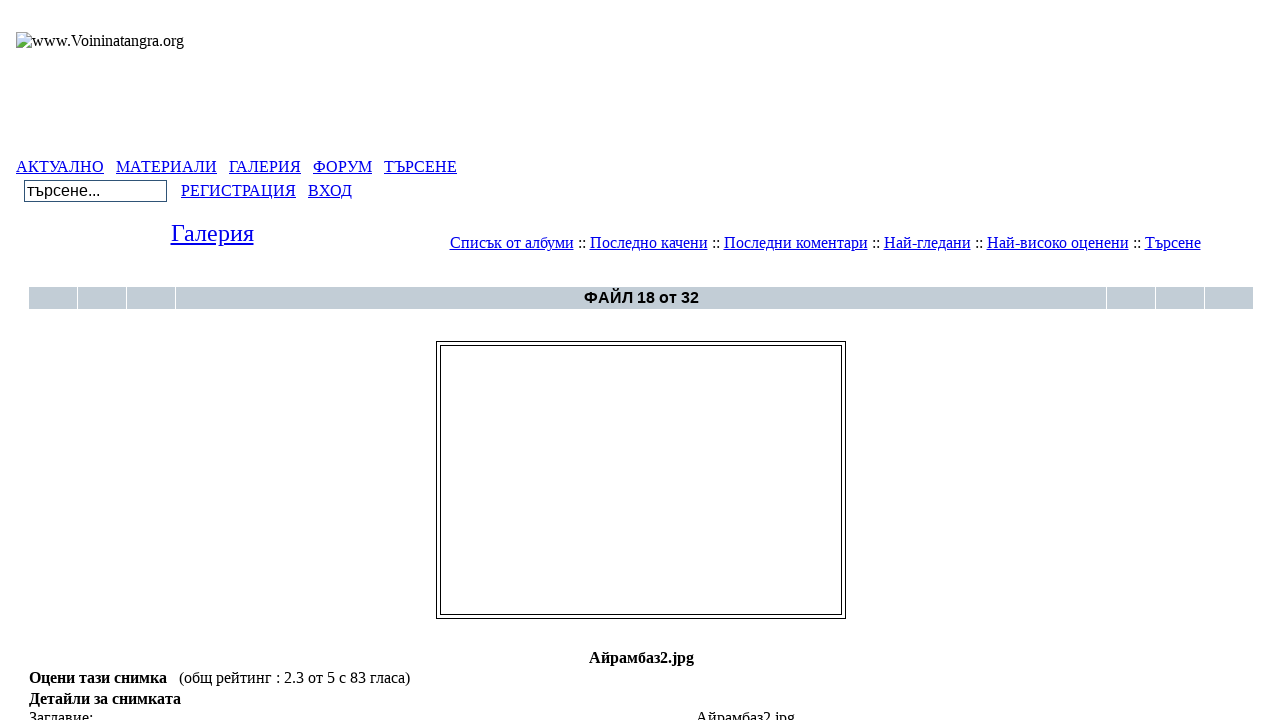

--- FILE ---
content_type: text/html; charset=windows-1251
request_url: https://www.voininatangra.org/modules/xcgal/ratepic.php?pic=15846&rate=5
body_size: 363
content:
<html>
<head>
<meta http-equiv="Content-Type" content="text/html; charset=Windows-1251" />
<meta http-equiv="Refresh" content="2; url=displayimage.php?pid=15846&amp;pos=-15846&amp;PHPSESSID=h19ge45d06mtiu04au2efgtrs1" />
<title></title>
<link rel="stylesheet" type="text/css" media="all" href="https://www.voininatangra.org/themes/prolet_1024/styleMAC.css" />
</head>
<body>
<div style="text-align:center; background-color: #EBEBEB; border-top: 1px solid #FFFFFF; border-left: 1px solid #FFFFFF; border-right: 1px solid #AAAAAA; border-bottom: 1px solid #AAAAAA; font-weight : bold;">
  <h4>Please enable Cookies!</h4>
  <p>Ако страницата не се презареди автоматично, моля щракнете <a href='displayimage.php?pid=15846&amp;pos=-15846&amp;PHPSESSID=h19ge45d06mtiu04au2efgtrs1'>тук</a></p>
</div>
</body>
</html>

--- FILE ---
content_type: text/html; charset=Windows-1251
request_url: https://www.voininatangra.org/modules/xcgal/displayimage.php?pid=15846&pos=-15846&PHPSESSID=h19ge45d06mtiu04au2efgtrs1
body_size: 4783
content:
<!DOCTYPE html PUBLIC "-//W3C//DTD XHTML 1.0 Transitional//EN" "http://www.w3.org/TR/xhtml1/DTD/xhtml1-transitional.dtd">
<html xmlns="http://www.w3.org/1999/xhtml" xml:lang="bg" lang="bg">
<head>
<meta http-equiv="content-type" content="text/html; charset=Windows-1251" />
<meta http-equiv="content-language" content="bg" />
<meta name="robots" content="index,follow" />
<meta name="keywords" content="" />
<meta name="description" content="" />
<meta name="rating" content="general" />
<meta name="author" content="" />
<meta name="copyright" content="" />
<meta name="generator" content="XOOPS" />
<title> - Галерия</title>
<link href="https://www.voininatangra.org/favicon.ico" rel="SHORTCUT ICON" />
<link rel="stylesheet" type="text/css" media="screen" href="https://www.voininatangra.org/xoops.css" />
<link rel="stylesheet" type="text/css" media="screen" href="https://www.voininatangra.org/themes/prolet_1024/styleMAC.css" />
<!-- RMV: added module header -->
<link rel="stylesheet" type="text/css" href="xcgalstyle.css" />
<meta http-equiv="Content-Script-Type" content="text/javascript" />
<meta http-equiv="Content-Style-Type" content="text/css" />
<script type="text/javascript" src="https://www.voininatangra.org/include/xoops.js">
</script>

<script type="text/javascript">
<!--

//-->
</script>

<!--[if gte IE 5.5000]>
<script language="JavaScript">
function correctPNG() // correctly handle PNG transparency in Win IE 5.5 or higher.
   {
   for(var i=0; i<document.images.length; i++)
      {
	  var img = document.images[i]
	  var imgName = img.src.toUpperCase()
	  if (imgName.substring(imgName.length-3, imgName.length) == "PNG")
	     {
		 var imgID = (img.id) ? "id='" + img.id + "' " : ""
		 var imgClass = (img.className) ? "class='" + img.className + "' " : ""
		 var imgTitle = (img.title) ? "title='" + img.title + "' " : "title='" + img.alt + "' "
		 var imgStyle = "display:inline-block;" + img.style.cssText 
		 if (img.align == "left") imgStyle = "float:left;" + imgStyle
		 if (img.align == "right") imgStyle = "float:right;" + imgStyle
		 if (img.parentElement.href) imgStyle = "cursor:hand;" + imgStyle		
		 var strNewHTML = "<span " + imgID + imgClass + imgTitle
		 + " style=\"" + "width:" + img.width + "px; height:" + img.height + "px;" + imgStyle + ";"
	     + "filter:progid:DXImageTransform.Microsoft.AlphaImageLoader"
		 + "(src=\'" + img.src + "\', sizingMethod='scale');\"></span>" 
		 img.outerHTML = strNewHTML
		 i = i-1
	     }
      }
   }
window.attachEvent("onload", correctPNG);
</script>
<![endif]-->


</head>
<body> 

<div align="center" id="obCenter"> 

  
  <table align="center" cellspacing="0" id="obLayout">  
    <tr>
      <td colspan="3" id="obSHT" ><table cellspacing="0">
        <tr>
          <td id="obSHLTC" ></td>
          <td>&nbsp;</td>
          <td id="obSHRTC" ></td>
        </tr>
      </table></td>
    </tr>
    <tr>
      <td rowspan="5" id="obSHL" ><div id="obSHLT"></div></td> 
      <td id="obR1"><table cellspacing="0"> 
          <tr> 
			<td align="center"><img src="https://www.voininatangra.org/themes/prolet_1024//images/label.png"  alt="www.Voininatangra.org" /></td>
          </tr> 
        </table></td> 
      <td rowspan="5" id="obSHR" ><div id="obSHRT"></div></td>
    </tr> 
    <tr>
      <td id="obHead" ><table cellspacing="0"> 
          <tr> 
			<td width="459" height="100" ><img src="https://www.voininatangra.org/themes/prolet_1024/images/logo.gif"  alt="" /></td>
            <td>
				<table>
					<tr><td height="16">&nbsp;</td></tr>
					<tr>
						<!-- <td><img src="https://www.voininatangra.org/themes/prolet_1024/images/moto.gif" align="right"></td> -->

						<td><a href="http://suprotiva.voininatangra.org"><img src="https://www.voininatangra.org/modules/xcgal/albums/vestnici/suprotiva/kartinki/suprotiva.jpg" align="right"></a></td>
					</tr>
					<tr><td>&nbsp;</td></tr>
				</table>
			</td> 
			<td width="20">&nbsp;</td> 
          </tr> 
        </table></td> 
    </tr> 


	<tr>
		<td id="myToolbar"><table cellspacing="0">
			<tr>
				<td align="center">
					<a href="https://www.voininatangra.org/modules/news/">АКТУАЛНО</a>&nbsp;&nbsp;
                                       <a href="https://www.voininatangra.org/modules/xfsection/">МАТЕРИАЛИ</a>&nbsp;&nbsp;
                                      <a href="https://www.voininatangra.org/modules/xcgal/">ГАЛЕРИЯ</a>&nbsp;&nbsp;
				      <a href="https://www.voininatangra.org/modules/ipboard/index.php">ФОРУМ</a>&nbsp;&nbsp;
				     <a href="https://www.voininatangra.org/search.php">ТЪРСЕНЕ</a></b>
				</td>
			</tr>
		</table></td>
	</tr>


    <tr>
      <td><table  cellspacing="0"> 
          <tr> 

			<td id="obNav" >
              <form style="margin-top: 0px; margin-bottom: 0px" action="https://www.voininatangra.org/search.php" method="post">
                &nbsp;&nbsp;<input class="button" type="text" name="query" size="14" value="търсене..."  
					onblur="if(this.value=='') this.value='търсене...';" onfocus="if(this.value=='търсене...') this.value='';"/>
                <input type="hidden" name="action" value="results" />
              </form>
	        </td>
	
	        <td id="obNav" align="right">&nbsp;&nbsp;
				 
					<a href="https://www.voininatangra.org/register.php">РЕГИСТРАЦИЯ</a>
				 
			<!--	<span class="right"> -->
				 
					&nbsp;&nbsp;<a href="https://www.voininatangra.org/user.php">ВХОД</a> 
                 
				</span>
            </td>
          </tr> 
        </table>
	  </td>
	</tr>

    <tr>
      <td>
		<table cellspacing="0"> 
          <tr> 
            <td id="leftcolumn" >
							</td> 

            <td id="centercolumn" >
			  <!-- Display center blocks if any -->
			   
              <!-- End display center blocks --> 			  
              <div id="content"> 
					
<script type="text/javascript" src="scripts.js"></script>

<table width="100%" border="0" cellpadding="5" cellspacing="5">
  <tr>
        <td valign="top" >

          <table width="100%" border="0" cellspacing="0" cellpadding="0">
            <tr>
                  <td width="30%" style="text-align: center; font-size: 18pt"><a href="index.php" title="Галерия">Галерия<br /></a></td>
                  <td width="70%" align="center">
                    <br />
                        <span>
              <a href="index.php?cat=58" title="Отиди на списъка с албуми">Списък от албуми</a> ::
                                                      <a href="thumbnails.php?album=lastup&amp;cat=-529">Последно качени</a> ::
                          <a href="thumbnails.php?album=lastcom&amp;cat=-529">Последни коментари</a> ::
                          <a href="thumbnails.php?album=topn&amp;cat=-529">Най-гледани</a> ::
                          <a href="thumbnails.php?album=toprated&amp;cat=-529">Най-високо оценени</a> ::
                          <a href="search.php">Търсене</a>
                    </span>
                  </td>
                </tr>
          </table>
          
                <img src="images/spacer.gif" width="1" height="15" alt=""/><br />
          <table border="0" width="100%" align="center" cellpadding="0" cellspacing="0">
                 <tr>
                     <td align="left" valign="top">
                         
<table align="center" width="100%" cellspacing="1" cellpadding="0" class="outer">

        <tr>
                <th colspan="7">
                <table width="100%" cellpadding="0" cellspacing="0" border="0">
                <tr>
                        <td><span class="statlink"><b><a href="index.php">Галерия</a> &gt; <a href="thumbnails.php?album=529&amp;page=1" title="Година 6791 - Кук Куян Дванш">Година 6791 - Кук Куян Дванш</a>&nbsp;</b></span></td>
                </tr>
                </table>
                </th>
        </tr>

  <tr>
        <th align="center" valign="middle" class="navmenu" width="48">
          <a href="thumbnails.php?album=529&amp;page=1" class="navmenu_pic" title="Обратно към предишната страница"><img src="images/folder.gif" width="16" height="16" align="middle" border="0" alt="Обратно към предишната страница"/></a>
        </th>
        <th align="center" valign="middle" class="navmenu" width="48">
          <a href="javascript:;" onClick="blocking('picinfo','yes', 'block'); return false;" title="Покажи/скрий информацията за снимката"><img src="images/info.gif" width="16" height="16" border="0" align="middle" alt="Покажи/скрий информацията за снимката"/></a>
        </th>
        <th align="center" valign="middle" class="navmenu" width="48">
          <a href="/modules/xcgal/displayimage.php?pid=15846&amp;album=529&amp;pid=15846&amp;slideshow=5000" title="Започни слайдшоу"><img src="images/slideshow.gif" width="16" height="16" border="0" align="middle" alt="Започни слайдшоу"/></a>
        </th>
        <th align="center" valign="middle" class="navmenu">
          ФАЙЛ 18 от 32
        </th>
        <th align="center" valign="middle" class="navmenu" width="48">
          <a href="ecard.php?album=529&amp;pid=15846&amp;pos=17" title="Изпрати снимката по email"><img src="images/ecard.gif" width="16" height="16" border="0" align="middle" alt="Изпрати снимката по email"/></a>
        </th>
        <th align="center" valign="middle" class="navmenu" width="48">
          <a href="/modules/xcgal/displayimage.php?album=529&amp;pos=16&amp;pid=15847" class="navmenu_pic" title="Вижте предния файл"><img src="images/prev.gif" width="16" height="16" border="0" align="middle" alt="Вижте предния файл"/></a>
        </th>
        <th align="center" valign="middle" class="navmenu" width="48">
          <a href="/modules/xcgal/displayimage.php?album=529&amp;pos=18&amp;pid=15845" class="navmenu_pic" title="Вижте следващия файл"><img src="images/next.gif" width="16" height="16" border="0" align="middle" alt="Вижте следващия файл"/></a>
        </th>
  </tr>
</table>
<table align="center" width="100%" cellspacing="1" cellpadding="0" class="outer">
  <tr>
        <td align="center" class="odd" height="100">
          <table class="outer" cellspacing="2" cellpadding="0" style="border: 1px solid #000000; background-color: #FFFFFF; margin-top: 30px; margin-bottom: 30px;width: auto;">
                <tr>
                  <td>
                                                                        <a href="javascript:;" onClick="MM_openBrWindow('displayimage.php?pid=15846&amp;fullsize=1','15303577146967584d4ce05','scrollbars=yes,toolbar=yes,status=yes,resizable=yes,width=776,height=524');">
                      <img src="albums/userpics/10544/%C0%E9%F0%E0%EC%E1%E0%E72.jpg" width="400" height="268" class="image" border="0" alt="Натиснете,за да видите снимката уголемена" /><br />
                    </a>
                                                                                          </td>
                </tr>
          </table>
          <table cellpadding="0" cellspacing="0">
                       <tr>
              <th>
                        Айрамбаз2.jpg
                  </th>
                </tr>
                            </table>
<!-- END img_desc -->

        </td>
  </tr>
</table>
<table align="center" width="100%" cellspacing="1" cellpadding="0" class="outer">
  <tr>
        <td colspan="6" class="head"><b>Оцени тази снимка &nbsp;</b> (общ рейтинг : 2.3 от 5 с 83 гласа)</td>
  </tr>
  <tr>
        <td class="even" width="17%" align="center"><a href="ratepic.php?pic=15846&amp;rate=0" title="Боклук"><img src="images/rating0.gif" alt="Боклук" border="0"/><br /></a></td>
        <td class="even" width="17%" align="center"><a href="ratepic.php?pic=15846&amp;rate=1" title="Слаба"><img src="images/rating1.gif" alt="Слаба" border="0"/><br /></a></td>
        <td class="even" width="17%" align="center"><a href="ratepic.php?pic=15846&amp;rate=2" title="Средна"><img src="images/rating2.gif" alt="Средна" border="0"/><br /></a></td>
        <td class="even" width="17%" align="center"><a href="ratepic.php?pic=15846&amp;rate=3" title="Добра"><img src="images/rating3.gif" alt="Добра" border="0"/><br /></a></td>
        <td class="even" width="17%" align="center"><a href="ratepic.php?pic=15846&amp;rate=4" title="Отлична"><img src="images/rating4.gif" alt="Отлична" border="0"/><br /></a></td>
        <td class="even" width="17%" align="center"><a href="ratepic.php?pic=15846&amp;rate=5" title="Велика"><img src="images/rating5.gif" alt="Велика" border="0"/><br /></a></td>
  </tr>
</table>
<div id="picinfo" style="display: block;">
  <table align="center" width="100%" cellspacing="1" cellpadding="0" class="outer">
  <tr><td colspan="2" class="head"><b>Детайли за снимката</b></td></tr>
      <tr><td class="even" valign="top" nowrap>Заглавие:</td><td class="even">Айрамбаз2.jpg</td></tr>
      <tr><td class="odd" valign="top" nowrap>От албума:</td><td class="odd"><span class="alblink"><a href="thumbnails.php?album=529">Година 6791 - Кук Куян Дванш</a></span></td></tr>
      <tr><td class="even" valign="top" nowrap>Добавена от (на фотоапарата за още):</td><td class="even"><span class="alblink"><a href="https://www.voininatangra.org/userinfo.php?uid=544">Йордан_13</a>&nbsp;&nbsp;<a href="thumbnails.php?album=usearch&amp;suid=544" title="вижте още файлове добавени от Йордан_13"><img src="images/more.gif" align="middle" alt=""/></a></span></td></tr>
      <tr><td class="odd" valign="top" nowrap>Оценка - 83 глас(а):</td><td class="odd"><img src="images/rating2.gif" align="middle" alt=""/></td></tr>
      <tr><td class="even" valign="top" nowrap>Ключови думи:</td><td class="even"><span class="alblink"><a href="thumbnails.php?album=search&amp;search="></a> </span></td></tr>
      <tr><td class="odd" valign="top" nowrap>Големина:</td><td class="odd">270 КБ</td></tr>
      <tr><td class="even" valign="top" nowrap>Качество:</td><td class="even">760 x 508 пиксели</td></tr>
      <tr><td class="odd" valign="top" nowrap>Отваряна в цял размер:</td><td class="odd">329 пъти</td></tr>
      <tr><td class="even" valign="top" nowrap>Изпратена по ел.поща:</td><td class="even">0 пъти</td></tr>
    </table>
</div>
<div style="text-align: center; padding: 3px; margin:3px;">
  
<form method="get" action="displayimage.php">
<table width="95%" class="outer" cellspacing="1">
  <tr>
    <td class="even" align="center"><select name="com_mode"><option value="flat" selected="selected">едно след друго)</option><option value="thread">Свързани</option><option value="nest">Дървовидно (едно в друго)</option></select> <select name="com_order"><option value="0" selected="selected">Старите отгоре</option><option value="1">Новите отгоре</option></select><input type="hidden" name="pid" value="15846" /> <input type="submit" value="Опресни" class="formButton" />
    </td>
  </tr>
</table>
</form>
  
</div>

<div style="margin:3px; padding: 3px;">
<!-- start comments loop -->
  <table class="outer" cellpadding="5" cellspacing="1">
  <tr>
    <th width="20%">Изпращач</td>
    <th>Коментар</td>
  </tr>
      <!-- start comment post -->
        <tr>
          <td class="head"><a id="comment2463"></a> <a href="https://www.voininatangra.org/userinfo.php?uid=544">Йордан_13</a></td>
          <td class="head"><div class="comDate"><span class="comDateCaption">Публикуван на:</span> 15/2/2023 22:05&nbsp;&nbsp;<span class="comDateCaption">Обновен на:</span> 15/2/2023 22:05</div></td>
        </tr>
        <tr>

          
          <td class="odd"><div class="comUserRank"><div class="comUserRankText">Администратор</div><img class="comUserRankImg" src="https://www.voininatangra.org/uploads/rank3dbf8ee8681cd.gif" alt="" /></div><img class="comUserImg" src="https://www.voininatangra.org/uploads/jor.gif" alt="" /><div class="comUserStat"><span class="comUserStatCaption">Регистиран:</span> 10/8/2006</div><div class="comUserStat"><span class="comUserStatCaption">От:</span> </div><div class="comUserStat"><span class="comUserStatCaption">Публикации:</span> 17329</div><div class="comUserStatus">На линия!</div></td>

          
          <td class="odd">
            <div class="comTitle"><img src="https://www.voininatangra.org/images/icons/no_posticon.gif" alt="" />&nbsp;Отг.: Айрамбаз2.jpg</div><div class="comText">Келеш, ти дет биеш 0-ли на всяка снимка, ако имаш нещо да казваш, кажи го, мама ти дейба, куча, ако не, умри, мама ти, умри, мама ти дейба, куча в краставата мижифура да ми лапа кура!  <img src="https://www.voininatangra.org/uploads/smil4334ad8a149e0.gif" alt="" />  <img src="https://www.voininatangra.org/uploads/smil4334ad8a149e0.gif" alt="" />  <img src="https://www.voininatangra.org/uploads/smil4334ad8a149e0.gif" alt="" />  З атози сайт, не си! Вън куче, там умри!</div>
          </td>
        </tr>
        <tr>
          <td class="even"></td>

          
          <td class="even"> </td>

          
        </tr>
<!-- end comment post -->  </table><!-- end comments loop -->
</div>
<br /><br />
<p style="text-align: center; font-size: 7pt">[ <a href="http://dev.xoops.org/modules/xfmod/project/?xcgal" target="_blank">xcGallery</a> powerd by <a href="http://dev.xoops.org/" target="_blank">dev.xoops.org</a> ]</p>


</td></tr></table>
</td></tr></table>
			  </div> 
		
		      
              <table cellspacing="0">
				
			  </table>
			</td>

			 
		  </tr>           
        </table></td> 
    </tr> 
    <tr>
      <td id="obLBC" >&nbsp;</td>
      <td id="obSHB" >&nbsp;</td>
      <td id="obRBC" >&nbsp;</td>
    </tr> 
  </table> 
</div> 

</body>
</html>